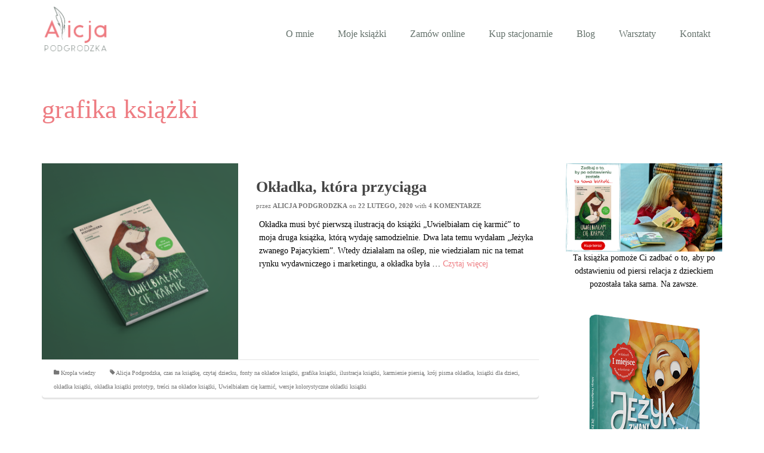

--- FILE ---
content_type: text/html; charset=UTF-8
request_url: https://alicjapodgrodzka.com/tag/grafika-ksiazki/
body_size: 20874
content:
<!DOCTYPE html>
<!--[if lt IE 7]><html class="no-js lt-ie9 lt-ie8 lt-ie7" lang="pl-PL" xmlns:fb="https://www.facebook.com/2008/fbml" xmlns:addthis="https://www.addthis.com/help/api-spec"  itemscope="itemscope" itemtype="http://schema.org/WebPage"> <![endif]-->
<!--[if IE 7]><html class="no-js lt-ie9 lt-ie8" lang="pl-PL" xmlns:fb="https://www.facebook.com/2008/fbml" xmlns:addthis="https://www.addthis.com/help/api-spec"  itemscope="itemscope" itemtype="http://schema.org/WebPage"> <![endif]-->
<!--[if IE 8]><html class="no-js lt-ie9" lang="pl-PL" xmlns:fb="https://www.facebook.com/2008/fbml" xmlns:addthis="https://www.addthis.com/help/api-spec"  itemscope="itemscope" itemtype="http://schema.org/WebPage"> <![endif]-->
<!--[if gt IE 8]><!--><html class="no-js" lang="pl-PL" xmlns:fb="https://www.facebook.com/2008/fbml" xmlns:addthis="https://www.addthis.com/help/api-spec"  itemscope="itemscope" itemtype="http://schema.org/WebPage"> <!--<![endif]--><head><script data-no-optimize="1">var litespeed_docref=sessionStorage.getItem("litespeed_docref");litespeed_docref&&(Object.defineProperty(document,"referrer",{get:function(){return litespeed_docref}}),sessionStorage.removeItem("litespeed_docref"));</script> <meta charset="UTF-8"><meta name="viewport" content="width=device-width, initial-scale=1.0"><meta name='robots' content='index, follow, max-image-preview:large, max-snippet:-1, max-video-preview:-1' /><style>img:is([sizes="auto" i], [sizes^="auto," i]) { contain-intrinsic-size: 3000px 1500px }</style> <script id="cookieyes" type="litespeed/javascript" data-src="https://cdn-cookieyes.com/client_data/830216152b29fb5fc5e63655/script.js"></script> <title>grafika książki - Alicja Podgrodzka</title><link rel="canonical" href="https://alicjapodgrodzka.com/tag/grafika-ksiazki/" /><meta property="og:locale" content="pl_PL" /><meta property="og:type" content="article" /><meta property="og:title" content="grafika książki - Alicja Podgrodzka" /><meta property="og:url" content="https://alicjapodgrodzka.com/tag/grafika-ksiazki/" /><meta property="og:site_name" content="Alicja Podgrodzka" /><meta name="twitter:card" content="summary_large_image" /> <script type="application/ld+json" class="yoast-schema-graph">{"@context":"https://schema.org","@graph":[{"@type":"CollectionPage","@id":"https://alicjapodgrodzka.com/tag/grafika-ksiazki/","url":"https://alicjapodgrodzka.com/tag/grafika-ksiazki/","name":"grafika książki - Alicja Podgrodzka","isPartOf":{"@id":"https://alicjapodgrodzka.com/#website"},"primaryImageOfPage":{"@id":"https://alicjapodgrodzka.com/tag/grafika-ksiazki/#primaryimage"},"image":{"@id":"https://alicjapodgrodzka.com/tag/grafika-ksiazki/#primaryimage"},"thumbnailUrl":"https://alicjapodgrodzka.com/wp-content/uploads/2020/02/Book-Mock-up-Free-Scene_zielony.png","breadcrumb":{"@id":"https://alicjapodgrodzka.com/tag/grafika-ksiazki/#breadcrumb"},"inLanguage":"pl-PL"},{"@type":"ImageObject","inLanguage":"pl-PL","@id":"https://alicjapodgrodzka.com/tag/grafika-ksiazki/#primaryimage","url":"https://alicjapodgrodzka.com/wp-content/uploads/2020/02/Book-Mock-up-Free-Scene_zielony.png","contentUrl":"https://alicjapodgrodzka.com/wp-content/uploads/2020/02/Book-Mock-up-Free-Scene_zielony.png","width":4000,"height":2800,"caption":"Book Mock-up Free Scene_zielony"},{"@type":"BreadcrumbList","@id":"https://alicjapodgrodzka.com/tag/grafika-ksiazki/#breadcrumb","itemListElement":[{"@type":"ListItem","position":1,"name":"Strona główna","item":"https://alicjapodgrodzka.com/"},{"@type":"ListItem","position":2,"name":"grafika książki"}]},{"@type":"WebSite","@id":"https://alicjapodgrodzka.com/#website","url":"https://alicjapodgrodzka.com/","name":"Alicja Podgrodzka","description":"Pisarka","publisher":{"@id":"https://alicjapodgrodzka.com/#organization"},"potentialAction":[{"@type":"SearchAction","target":{"@type":"EntryPoint","urlTemplate":"https://alicjapodgrodzka.com/?s={search_term_string}"},"query-input":{"@type":"PropertyValueSpecification","valueRequired":true,"valueName":"search_term_string"}}],"inLanguage":"pl-PL"},{"@type":"Organization","@id":"https://alicjapodgrodzka.com/#organization","name":"Alicja Podgrodzka | Pisarka","url":"https://alicjapodgrodzka.com/","logo":{"@type":"ImageObject","inLanguage":"pl-PL","@id":"https://alicjapodgrodzka.com/#/schema/logo/image/","url":"https://alicjapodgrodzka.com/wp-content/uploads/2018/11/alicja-podgrodzka-logo-e1542035692174.png","contentUrl":"https://alicjapodgrodzka.com/wp-content/uploads/2018/11/alicja-podgrodzka-logo-e1542035692174.png","width":200,"height":153,"caption":"Alicja Podgrodzka | Pisarka"},"image":{"@id":"https://alicjapodgrodzka.com/#/schema/logo/image/"},"sameAs":["https://www.facebook.com/AlicjaPodgrodzkaPisarka/"]}]}</script> <link rel='dns-prefetch' href='//capi-automation.s3.us-east-2.amazonaws.com' /><link rel='dns-prefetch' href='//s7.addthis.com' /><link rel='dns-prefetch' href='//fonts.googleapis.com' /><link rel='dns-prefetch' href='//www.googletagmanager.com' /><link rel="alternate" type="application/rss+xml" title="Alicja Podgrodzka &raquo; Kanał z wpisami" href="https://alicjapodgrodzka.com/feed/" /><link rel="alternate" type="application/rss+xml" title="Alicja Podgrodzka &raquo; Kanał z komentarzami" href="https://alicjapodgrodzka.com/comments/feed/" /><link rel="alternate" type="application/rss+xml" title="Alicja Podgrodzka &raquo; Kanał z wpisami otagowanymi jako grafika książki" href="https://alicjapodgrodzka.com/tag/grafika-ksiazki/feed/" /><style id="litespeed-ccss">:host,:root{--fa-font-brands:normal 400 1em/1 "Font Awesome 6 Brands"}:host,:root{--fa-font-regular:normal 400 1em/1 "Font Awesome 6 Free"}:host,:root{--fa-font-solid:normal 900 1em/1 "Font Awesome 6 Free"}ul{box-sizing:border-box}.entry-content{counter-reset:footnotes}:root{--wp--preset--font-size--normal:16px;--wp--preset--font-size--huge:42px}html :where(img[class*=wp-image-]){height:auto;max-width:100%}:where(figure){margin:0 0 1em}:root{--wp--preset--aspect-ratio--square:1;--wp--preset--aspect-ratio--4-3:4/3;--wp--preset--aspect-ratio--3-4:3/4;--wp--preset--aspect-ratio--3-2:3/2;--wp--preset--aspect-ratio--2-3:2/3;--wp--preset--aspect-ratio--16-9:16/9;--wp--preset--aspect-ratio--9-16:9/16;--wp--preset--color--black:#000;--wp--preset--color--cyan-bluish-gray:#abb8c3;--wp--preset--color--white:#fff;--wp--preset--color--pale-pink:#f78da7;--wp--preset--color--vivid-red:#cf2e2e;--wp--preset--color--luminous-vivid-orange:#ff6900;--wp--preset--color--luminous-vivid-amber:#fcb900;--wp--preset--color--light-green-cyan:#7bdcb5;--wp--preset--color--vivid-green-cyan:#00d084;--wp--preset--color--pale-cyan-blue:#8ed1fc;--wp--preset--color--vivid-cyan-blue:#0693e3;--wp--preset--color--vivid-purple:#9b51e0;--wp--preset--color--pinnacle-primary:#ee7c82;--wp--preset--color--pinnacle-primary-light:#64716b;--wp--preset--color--very-light-gray:#eee;--wp--preset--color--very-dark-gray:#444;--wp--preset--gradient--vivid-cyan-blue-to-vivid-purple:linear-gradient(135deg,rgba(6,147,227,1) 0%,rgb(155,81,224) 100%);--wp--preset--gradient--light-green-cyan-to-vivid-green-cyan:linear-gradient(135deg,rgb(122,220,180) 0%,rgb(0,208,130) 100%);--wp--preset--gradient--luminous-vivid-amber-to-luminous-vivid-orange:linear-gradient(135deg,rgba(252,185,0,1) 0%,rgba(255,105,0,1) 100%);--wp--preset--gradient--luminous-vivid-orange-to-vivid-red:linear-gradient(135deg,rgba(255,105,0,1) 0%,rgb(207,46,46) 100%);--wp--preset--gradient--very-light-gray-to-cyan-bluish-gray:linear-gradient(135deg,rgb(238,238,238) 0%,rgb(169,184,195) 100%);--wp--preset--gradient--cool-to-warm-spectrum:linear-gradient(135deg,rgb(74,234,220) 0%,rgb(151,120,209) 20%,rgb(207,42,186) 40%,rgb(238,44,130) 60%,rgb(251,105,98) 80%,rgb(254,248,76) 100%);--wp--preset--gradient--blush-light-purple:linear-gradient(135deg,rgb(255,206,236) 0%,rgb(152,150,240) 100%);--wp--preset--gradient--blush-bordeaux:linear-gradient(135deg,rgb(254,205,165) 0%,rgb(254,45,45) 50%,rgb(107,0,62) 100%);--wp--preset--gradient--luminous-dusk:linear-gradient(135deg,rgb(255,203,112) 0%,rgb(199,81,192) 50%,rgb(65,88,208) 100%);--wp--preset--gradient--pale-ocean:linear-gradient(135deg,rgb(255,245,203) 0%,rgb(182,227,212) 50%,rgb(51,167,181) 100%);--wp--preset--gradient--electric-grass:linear-gradient(135deg,rgb(202,248,128) 0%,rgb(113,206,126) 100%);--wp--preset--gradient--midnight:linear-gradient(135deg,rgb(2,3,129) 0%,rgb(40,116,252) 100%);--wp--preset--font-size--small:13px;--wp--preset--font-size--medium:20px;--wp--preset--font-size--large:36px;--wp--preset--font-size--x-large:42px;--wp--preset--spacing--20:0.44rem;--wp--preset--spacing--30:0.67rem;--wp--preset--spacing--40:1rem;--wp--preset--spacing--50:1.5rem;--wp--preset--spacing--60:2.25rem;--wp--preset--spacing--70:3.38rem;--wp--preset--spacing--80:5.06rem;--wp--preset--shadow--natural:6px 6px 9px rgba(0, 0, 0, 0.2);--wp--preset--shadow--deep:12px 12px 50px rgba(0, 0, 0, 0.4);--wp--preset--shadow--sharp:6px 6px 0px rgba(0, 0, 0, 0.2);--wp--preset--shadow--outlined:6px 6px 0px -3px rgba(255, 255, 255, 1), 6px 6px rgba(0, 0, 0, 1);--wp--preset--shadow--crisp:6px 6px 0px rgba(0, 0, 0, 1)}html{font-family:sans-serif;-ms-text-size-adjust:100%;-webkit-text-size-adjust:100%}body{margin:0}article,aside,figure,header,nav,section{display:block}a{background:0 0}h1{font-size:2em;margin:.67em 0}img{border:0}figure{margin:1em 40px}input{color:inherit;font:inherit;margin:0}input::-moz-focus-inner{border:0;padding:0}input{line-height:normal}*{-webkit-box-sizing:border-box;-moz-box-sizing:border-box;box-sizing:border-box}:before,:after{-webkit-box-sizing:border-box;-moz-box-sizing:border-box;box-sizing:border-box}html{font-size:62.5%}body{font-family:"Helvetica Neue",Helvetica,Arial,sans-serif;font-size:14px;line-height:1.42857143;color:#333;background-color:#fff}input{font-family:inherit;font-size:inherit;line-height:inherit}a{color:#428bca;text-decoration:none}figure{margin:0}img{max-width:100%;width:auto;height:auto;vertical-align:middle;border:0;-ms-interpolation-mode:bicubic}h1,h5{font-family:inherit;font-weight:500;line-height:1.1;color:inherit}h1{margin-top:10px;margin-bottom:10px}h5{margin-top:10px;margin-bottom:10px}h1{font-size:36px}h5{font-size:14px}p{margin:0 0 10px}ul{margin-top:0;margin-bottom:10px}.container{margin-right:auto;margin-left:auto;padding-left:15px;padding-right:15px}.row{margin-left:-15px;margin-right:-15px}.col-ss-3,.col-ss-9,.col-sm-4,.col-sm-8,.col-md-2,.col-md-4,.col-md-8,.col-md-10,.col-md-12,.col-lg-3,.col-lg-9{position:relative;min-height:1px;padding-left:15px;padding-right:15px}.col-ss-3,.col-ss-9{float:left}.col-ss-3{width:25%}.col-ss-9{width:75%}@media (min-width:768px){.container{width:750px}.col-sm-4,.col-sm-8{float:left}.col-sm-4{width:33.33333333%}.col-sm-8{width:66.66666667%}}@media (min-width:992px){.container{width:970px}.col-md-2,.col-md-4,.col-md-8,.col-md-10{float:left}.col-md-2{width:16.66666667%}.col-md-4{width:33.33333333%}.col-md-8{width:66.66666667%}.col-md-10{width:83.33333333%}.col-md-12{width:100%}}@media (min-width:1200px){.container{width:1170px}.col-lg-3,.col-lg-9{float:left}.col-lg-3{width:25%}.col-lg-9{width:75%}}label{display:inline-block;margin-bottom:5px;font-weight:700}.collapse{display:none}.media-object{display:block}.clearfix:before,.clearfix:after,.container:before,.container:after,.row:before,.row:after{content:" ";display:table}.clearfix:after,.container:after,.row:after{clear:both}.pull-left{float:left}.hide{display:none!important}@-ms-viewport{width:device-width}figure.alignnone{margin-left:0;margin-right:0;clear:both}.wp-caption{text-align:center;padding:15px}.contentclass{background:#f9f9f9}.postclass{background:#fff}.titleclass{background-color:#f9f9f9}.headerclass{background:0 0;border-bottom:1px solid rgb(255 255 255/.5)}.mobileclass{background:#444}.trans-header #kad-banner{position:absolute;width:100%;z-index:1020}#logo{margin-left:5px;padding:10px 0}.kad-lg{background-size:contain!important;background-position:left center!important;background-repeat:no-repeat!important;max-width:100%}#logo a.brand{color:#444;font-size:38px;line-height:normal}.trans-header #kad-banner #logo .kad-standard-logo{opacity:0;display:none}#kad-banner #logo .kad-standard-logo-tranbg{display:none}.trans-header #kad-banner #logo .kad-standard-logo-tranbg{display:block;opacity:1}.kad-header-style-basic #logo #thelogo{position:relative}.kad-header-style-basic #logo,.kad-header-style-basic #nav-main{margin:0;padding:0}.kad-header-style-basic #logo #thelogo{display:table-cell;vertical-align:middle;max-width:100%}.kad-header-style-basic #logo a.brand{display:table!important;table-layout:fixed;max-width:100%;width:100%}.kad-header-style-basic #nav-main ul.sf-menu>li>a{margin:0;padding:0 20px}.page-header{padding-top:35px;padding-bottom:35px;margin:0;text-align:center}.header-color-overlay{position:absolute;width:100%;height:100%;left:0;top:0;opacity:.4;background:0 0}h1,h5{color:#444}a{color:#f3690e}a:visited,a:link{text-decoration:none}ul{padding:0;padding-left:20px}img{max-width:100%;height:auto;vertical-align:middle;border:0;-ms-interpolation-mode:bicubic}body{max-width:100%;overflow-x:hidden}.kad-primary-nav{position:relative;z-index:699}.kad-primary-nav ul.sf-menu{float:right}.sf-menu a{color:#444;text-align:center;display:block;position:relative;text-decoration:none;padding:0 20px}.sf-menu,.sf-menu *{list-style:none}.sf-menu{line-height:1;margin:0;padding:0}.sf-menu li{float:left;position:relative;border-bottom:0;padding:0;line-height:normal}#mobile-nav-trigger{display:none;height:0}.nav-trigger-case .kad-navbtn{display:block;padding:0 10px;float:right;margin-left:0;margin-right:0;font-size:28px}.nav-trigger-case .kad-navbtn i{line-height:inherit}.nav-trigger-case.collapsed .kad-navbtn{background:0 0}.kad-mobile-nav{overflow:visible}.kad-mobile-nav .kad-nav-inner li a{float:none;text-decoration:none;display:block;font-size:16px;opacity:.9;padding:10px 15px;color:#fff;border-bottom:1px solid;border-bottom-color:#eee;border-bottom-color:rgb(255 255 255/.02)}.nav-trigger{position:relative}.kad-mobile-nav{position:relative;z-index:800}.kad-nav-collapse{overflow:hidden;height:0;clear:both}.kad-nav-inner .kad-mnav{position:relative;left:0;display:block;margin:0;padding:20px;list-style:none;float:none;margin:0 0 10px}#kad-mobile-nav{display:none;width:100%;height:0}.kad-mobile-nav .kad-nav-inner li{position:relative}[class^=icon-]{font-family:FontAwesome;speak:none;font-style:normal;font-weight:400;font-variant:normal;text-transform:none;line-height:1;-webkit-font-smoothing:antialiased;-moz-osx-font-smoothing:grayscale}[class^=icon-]:before{text-decoration:inherit;display:inline-block;speak:none}a [class^=icon-]{display:inline}.pull-left{float:left}.icon-reorder:before{content:""}#wrapper.container{max-width:100%!important;padding:0!important}#content .main.col-lg-9.col-md-8{padding-right:30px}.titleclass{position:relative}.subhead,.subhead a{font-size:11px;color:#777}.postauthortop a,.postcommentscount a,.postdate .postday{font-weight:700;text-transform:uppercase}.single-article article{margin-top:0}.single-article aside{margin-top:0}.single-article .entry-title{margin-top:0}.single-article .post header{padding:0 0 10px 0}#content .single-article article{margin-top:20px;margin-bottom:20px;padding:25px;-webkit-border-bottom-left-radius:5px;-moz-border-bottom-left-radius:5px;border-bottom-left-radius:5px;-webkit-border-bottom-right-radius:5px;-moz-border-bottom-right-radius:5px;border-bottom-right-radius:5px;-moz-box-shadow:0-3px rgb(0 0 0/.1) inset;-webkit-box-shadow:0-3px rgb(0 0 0/.1) inset;-o-box-shadow:0-3px rgb(0 0 0/.1) inset;box-shadow:0-3px rgb(0 0 0/.1) inset}.titleclass h1,.trans-header #logo a.brand,.kad-primary-nav ul.sf-menu a,.nav-trigger-case.collapsed .kad-navbtn{color:#fff}.wide #wrapper.container{width:100%!important;padding:0!important}.widget{margin-top:30px}.widget-first{margin-top:20px}.kad_img_upload_widget{text-align:center}.blog_item.grid_item .postcommentscount{display:none}body{overflow-x:hidden}.tab-content>.tab-pane{display:none}.author-latestposts img{padding:5px;margin-right:10px;float:left}.author-latestposts h5 a{color:#555}.author-latestposts h5{margin:0 0 10px 100px}.author-latestposts ul{list-style:none;margin:0;padding:0;margin-left:120px}.author-latestposts ul li .recentpost-date{font-size:10px}[class*=wp-image]{display:block;padding:0;margin:15px;border:0;-webkit-border-radius:0;-moz-border-radius:0;border-radius:0;-webkit-box-sizing:border-box;-moz-box-sizing:border-box;box-sizing:border-box}.thumbnail [class*=wp-image]{display:block;padding:0;margin:auto;line-height:20px;border:0;-webkit-border-radius:0;-moz-border-radius:0;border-radius:0;-webkit-box-shadow:none;-moz-box-shadow:none;box-shadow:none}figure.wp-caption{max-width:100%!important}body{-webkit-animation-duration:.1s;-webkit-animation-name:fontfix;-webkit-animation-iteration-count:1;-webkit-animation-timing-function:linear;-webkit-animation-delay:.1s}@-webkit-keyframes fontfix{0%{opacity:1}to{opacity:1}}@media (max-width:1200px){.kad-header-style-basic #nav-main ul.sf-menu>li>a{padding:0 10px}}@media only screen and (device-width:768px){.kad-primary-nav ul.sf-menu{display:none}#kad-mobile-nav{display:block;height:auto}#mobile-nav-trigger{display:block;height:auto}}@media (max-width:992px){body:after{content:"tablet";display:none}.titleclass{background-attachment:scroll!important}#nav-main ul.sf-menu{display:none}#kad-mobile-nav{display:block;height:auto}#mobile-nav-trigger{display:block;height:auto}#content .main.col-lg-9.col-md-8{padding-right:15px;padding-left:15px}header #nav-main{margin:0}}@media (max-width:767px){body:after{content:"phone";display:none}body{padding:0}.container{width:auto;padding:0 20px}.nav-trigger-case .kad-navbtn{font-size:24px}}@media (max-width:479px){body:after{content:"small-phone";display:none}.kad-nav-inner .kad-mnav{padding:10px}}#content .single-article article{-moz-box-shadow:none;-webkit-box-shadow:none;-o-box-shadow:none;box-shadow:none}.titleclass{background-repeat:no-repeat;background-position:left top;background-size:cover;background-image:url(/wp-content/themes/pinnacle/assets/img/demo_header_01.jpg)}.trans-header #pageheader{padding-top:114px}.titleclass{background:#fff}.single-post .single-article header h1.entry-title{display:none}a{color:#ee7c82}.page-header{text-align:left}.kad-header-style-basic #nav-main ul.sf-menu>li>a,.kad-header-style-basic #kad-shrinkheader #mobile-nav-trigger a{line-height:114px}.kad-primary-nav ul.sf-menu a,.nav-trigger-case.collapsed .kad-navbtn{color:#64716b}.trans-header #logo a.brand{color:#fff}.logofont,header #logo a.brand{font-family:Raleway;font-weight:400;font-style:normal;color:#444;font-size:32px}.titleclass{background-color:#fff}.titleclass h1{color:#ee7c82}.contentclass{background-color:#fff}h1{font-family:Montserrat;line-height:50px;font-weight:400;font-style:normal;font-size:44px}h5{font-family:Montserrat;line-height:26px;font-weight:400;font-style:normal;font-size:18px}body{font-family:Montserrat;line-height:22px;font-weight:400;font-style:normal;color:#000;font-size:14px}ul.sf-menu a{font-family:Montserrat;font-weight:400;font-style:normal;color:#444;font-size:16px}.kad-nav-inner .kad-mnav,.kad-mobile-nav .kad-nav-inner li a{font-family:Raleway;line-height:20px;font-weight:400;font-style:normal;font-size:16px}</style><link rel="preload" data-asynced="1" data-optimized="2" as="style" onload="this.onload=null;this.rel='stylesheet'" href="https://alicjapodgrodzka.com/wp-content/litespeed/css/7f5a43fc6a2aee5e910cd2dc26fc22a7.css?ver=d97d1" /><script data-optimized="1" type="litespeed/javascript" data-src="https://alicjapodgrodzka.com/wp-content/plugins/litespeed-cache/assets/js/css_async.min.js"></script> <style id='classic-theme-styles-inline-css' type='text/css'>/*! This file is auto-generated */
.wp-block-button__link{color:#fff;background-color:#32373c;border-radius:9999px;box-shadow:none;text-decoration:none;padding:calc(.667em + 2px) calc(1.333em + 2px);font-size:1.125em}.wp-block-file__button{background:#32373c;color:#fff;text-decoration:none}</style><style id='global-styles-inline-css' type='text/css'>:root{--wp--preset--aspect-ratio--square: 1;--wp--preset--aspect-ratio--4-3: 4/3;--wp--preset--aspect-ratio--3-4: 3/4;--wp--preset--aspect-ratio--3-2: 3/2;--wp--preset--aspect-ratio--2-3: 2/3;--wp--preset--aspect-ratio--16-9: 16/9;--wp--preset--aspect-ratio--9-16: 9/16;--wp--preset--color--black: #000;--wp--preset--color--cyan-bluish-gray: #abb8c3;--wp--preset--color--white: #fff;--wp--preset--color--pale-pink: #f78da7;--wp--preset--color--vivid-red: #cf2e2e;--wp--preset--color--luminous-vivid-orange: #ff6900;--wp--preset--color--luminous-vivid-amber: #fcb900;--wp--preset--color--light-green-cyan: #7bdcb5;--wp--preset--color--vivid-green-cyan: #00d084;--wp--preset--color--pale-cyan-blue: #8ed1fc;--wp--preset--color--vivid-cyan-blue: #0693e3;--wp--preset--color--vivid-purple: #9b51e0;--wp--preset--color--pinnacle-primary: #ee7c82;--wp--preset--color--pinnacle-primary-light: #64716b;--wp--preset--color--very-light-gray: #eee;--wp--preset--color--very-dark-gray: #444;--wp--preset--gradient--vivid-cyan-blue-to-vivid-purple: linear-gradient(135deg,rgba(6,147,227,1) 0%,rgb(155,81,224) 100%);--wp--preset--gradient--light-green-cyan-to-vivid-green-cyan: linear-gradient(135deg,rgb(122,220,180) 0%,rgb(0,208,130) 100%);--wp--preset--gradient--luminous-vivid-amber-to-luminous-vivid-orange: linear-gradient(135deg,rgba(252,185,0,1) 0%,rgba(255,105,0,1) 100%);--wp--preset--gradient--luminous-vivid-orange-to-vivid-red: linear-gradient(135deg,rgba(255,105,0,1) 0%,rgb(207,46,46) 100%);--wp--preset--gradient--very-light-gray-to-cyan-bluish-gray: linear-gradient(135deg,rgb(238,238,238) 0%,rgb(169,184,195) 100%);--wp--preset--gradient--cool-to-warm-spectrum: linear-gradient(135deg,rgb(74,234,220) 0%,rgb(151,120,209) 20%,rgb(207,42,186) 40%,rgb(238,44,130) 60%,rgb(251,105,98) 80%,rgb(254,248,76) 100%);--wp--preset--gradient--blush-light-purple: linear-gradient(135deg,rgb(255,206,236) 0%,rgb(152,150,240) 100%);--wp--preset--gradient--blush-bordeaux: linear-gradient(135deg,rgb(254,205,165) 0%,rgb(254,45,45) 50%,rgb(107,0,62) 100%);--wp--preset--gradient--luminous-dusk: linear-gradient(135deg,rgb(255,203,112) 0%,rgb(199,81,192) 50%,rgb(65,88,208) 100%);--wp--preset--gradient--pale-ocean: linear-gradient(135deg,rgb(255,245,203) 0%,rgb(182,227,212) 50%,rgb(51,167,181) 100%);--wp--preset--gradient--electric-grass: linear-gradient(135deg,rgb(202,248,128) 0%,rgb(113,206,126) 100%);--wp--preset--gradient--midnight: linear-gradient(135deg,rgb(2,3,129) 0%,rgb(40,116,252) 100%);--wp--preset--font-size--small: 13px;--wp--preset--font-size--medium: 20px;--wp--preset--font-size--large: 36px;--wp--preset--font-size--x-large: 42px;--wp--preset--spacing--20: 0.44rem;--wp--preset--spacing--30: 0.67rem;--wp--preset--spacing--40: 1rem;--wp--preset--spacing--50: 1.5rem;--wp--preset--spacing--60: 2.25rem;--wp--preset--spacing--70: 3.38rem;--wp--preset--spacing--80: 5.06rem;--wp--preset--shadow--natural: 6px 6px 9px rgba(0, 0, 0, 0.2);--wp--preset--shadow--deep: 12px 12px 50px rgba(0, 0, 0, 0.4);--wp--preset--shadow--sharp: 6px 6px 0px rgba(0, 0, 0, 0.2);--wp--preset--shadow--outlined: 6px 6px 0px -3px rgba(255, 255, 255, 1), 6px 6px rgba(0, 0, 0, 1);--wp--preset--shadow--crisp: 6px 6px 0px rgba(0, 0, 0, 1);}:where(.is-layout-flex){gap: 0.5em;}:where(.is-layout-grid){gap: 0.5em;}body .is-layout-flex{display: flex;}.is-layout-flex{flex-wrap: wrap;align-items: center;}.is-layout-flex > :is(*, div){margin: 0;}body .is-layout-grid{display: grid;}.is-layout-grid > :is(*, div){margin: 0;}:where(.wp-block-columns.is-layout-flex){gap: 2em;}:where(.wp-block-columns.is-layout-grid){gap: 2em;}:where(.wp-block-post-template.is-layout-flex){gap: 1.25em;}:where(.wp-block-post-template.is-layout-grid){gap: 1.25em;}.has-black-color{color: var(--wp--preset--color--black) !important;}.has-cyan-bluish-gray-color{color: var(--wp--preset--color--cyan-bluish-gray) !important;}.has-white-color{color: var(--wp--preset--color--white) !important;}.has-pale-pink-color{color: var(--wp--preset--color--pale-pink) !important;}.has-vivid-red-color{color: var(--wp--preset--color--vivid-red) !important;}.has-luminous-vivid-orange-color{color: var(--wp--preset--color--luminous-vivid-orange) !important;}.has-luminous-vivid-amber-color{color: var(--wp--preset--color--luminous-vivid-amber) !important;}.has-light-green-cyan-color{color: var(--wp--preset--color--light-green-cyan) !important;}.has-vivid-green-cyan-color{color: var(--wp--preset--color--vivid-green-cyan) !important;}.has-pale-cyan-blue-color{color: var(--wp--preset--color--pale-cyan-blue) !important;}.has-vivid-cyan-blue-color{color: var(--wp--preset--color--vivid-cyan-blue) !important;}.has-vivid-purple-color{color: var(--wp--preset--color--vivid-purple) !important;}.has-black-background-color{background-color: var(--wp--preset--color--black) !important;}.has-cyan-bluish-gray-background-color{background-color: var(--wp--preset--color--cyan-bluish-gray) !important;}.has-white-background-color{background-color: var(--wp--preset--color--white) !important;}.has-pale-pink-background-color{background-color: var(--wp--preset--color--pale-pink) !important;}.has-vivid-red-background-color{background-color: var(--wp--preset--color--vivid-red) !important;}.has-luminous-vivid-orange-background-color{background-color: var(--wp--preset--color--luminous-vivid-orange) !important;}.has-luminous-vivid-amber-background-color{background-color: var(--wp--preset--color--luminous-vivid-amber) !important;}.has-light-green-cyan-background-color{background-color: var(--wp--preset--color--light-green-cyan) !important;}.has-vivid-green-cyan-background-color{background-color: var(--wp--preset--color--vivid-green-cyan) !important;}.has-pale-cyan-blue-background-color{background-color: var(--wp--preset--color--pale-cyan-blue) !important;}.has-vivid-cyan-blue-background-color{background-color: var(--wp--preset--color--vivid-cyan-blue) !important;}.has-vivid-purple-background-color{background-color: var(--wp--preset--color--vivid-purple) !important;}.has-black-border-color{border-color: var(--wp--preset--color--black) !important;}.has-cyan-bluish-gray-border-color{border-color: var(--wp--preset--color--cyan-bluish-gray) !important;}.has-white-border-color{border-color: var(--wp--preset--color--white) !important;}.has-pale-pink-border-color{border-color: var(--wp--preset--color--pale-pink) !important;}.has-vivid-red-border-color{border-color: var(--wp--preset--color--vivid-red) !important;}.has-luminous-vivid-orange-border-color{border-color: var(--wp--preset--color--luminous-vivid-orange) !important;}.has-luminous-vivid-amber-border-color{border-color: var(--wp--preset--color--luminous-vivid-amber) !important;}.has-light-green-cyan-border-color{border-color: var(--wp--preset--color--light-green-cyan) !important;}.has-vivid-green-cyan-border-color{border-color: var(--wp--preset--color--vivid-green-cyan) !important;}.has-pale-cyan-blue-border-color{border-color: var(--wp--preset--color--pale-cyan-blue) !important;}.has-vivid-cyan-blue-border-color{border-color: var(--wp--preset--color--vivid-cyan-blue) !important;}.has-vivid-purple-border-color{border-color: var(--wp--preset--color--vivid-purple) !important;}.has-vivid-cyan-blue-to-vivid-purple-gradient-background{background: var(--wp--preset--gradient--vivid-cyan-blue-to-vivid-purple) !important;}.has-light-green-cyan-to-vivid-green-cyan-gradient-background{background: var(--wp--preset--gradient--light-green-cyan-to-vivid-green-cyan) !important;}.has-luminous-vivid-amber-to-luminous-vivid-orange-gradient-background{background: var(--wp--preset--gradient--luminous-vivid-amber-to-luminous-vivid-orange) !important;}.has-luminous-vivid-orange-to-vivid-red-gradient-background{background: var(--wp--preset--gradient--luminous-vivid-orange-to-vivid-red) !important;}.has-very-light-gray-to-cyan-bluish-gray-gradient-background{background: var(--wp--preset--gradient--very-light-gray-to-cyan-bluish-gray) !important;}.has-cool-to-warm-spectrum-gradient-background{background: var(--wp--preset--gradient--cool-to-warm-spectrum) !important;}.has-blush-light-purple-gradient-background{background: var(--wp--preset--gradient--blush-light-purple) !important;}.has-blush-bordeaux-gradient-background{background: var(--wp--preset--gradient--blush-bordeaux) !important;}.has-luminous-dusk-gradient-background{background: var(--wp--preset--gradient--luminous-dusk) !important;}.has-pale-ocean-gradient-background{background: var(--wp--preset--gradient--pale-ocean) !important;}.has-electric-grass-gradient-background{background: var(--wp--preset--gradient--electric-grass) !important;}.has-midnight-gradient-background{background: var(--wp--preset--gradient--midnight) !important;}.has-small-font-size{font-size: var(--wp--preset--font-size--small) !important;}.has-medium-font-size{font-size: var(--wp--preset--font-size--medium) !important;}.has-large-font-size{font-size: var(--wp--preset--font-size--large) !important;}.has-x-large-font-size{font-size: var(--wp--preset--font-size--x-large) !important;}
:where(.wp-block-post-template.is-layout-flex){gap: 1.25em;}:where(.wp-block-post-template.is-layout-grid){gap: 1.25em;}
:where(.wp-block-columns.is-layout-flex){gap: 2em;}:where(.wp-block-columns.is-layout-grid){gap: 2em;}
:root :where(.wp-block-pullquote){font-size: 1.5em;line-height: 1.6;}</style><style id='contact-form-7-inline-css' type='text/css'>.wpcf7 .wpcf7-recaptcha iframe {margin-bottom: 0;}.wpcf7 .wpcf7-recaptcha[data-align="center"] > div {margin: 0 auto;}.wpcf7 .wpcf7-recaptcha[data-align="right"] > div {margin: 0 0 0 auto;}</style><style id='woocommerce-inline-inline-css' type='text/css'>.woocommerce form .form-row .required { visibility: visible; }</style> <script type="text/javascript" defer='defer' src="https://alicjapodgrodzka.com/wp-includes/js/jquery/jquery.min.js" id="jquery-core-js"></script> <script id="wc-add-to-cart-js-extra" type="litespeed/javascript">var wc_add_to_cart_params={"ajax_url":"\/wp-admin\/admin-ajax.php","wc_ajax_url":"\/?wc-ajax=%%endpoint%%","i18n_view_cart":"Zobacz koszyk","cart_url":"https:\/\/alicjapodgrodzka.com\/koszyk\/","is_cart":"","cart_redirect_after_add":"yes"}</script> <script id="woocommerce-js-extra" type="litespeed/javascript">var woocommerce_params={"ajax_url":"\/wp-admin\/admin-ajax.php","wc_ajax_url":"\/?wc-ajax=%%endpoint%%","i18n_password_show":"Poka\u017c has\u0142o","i18n_password_hide":"Ukryj has\u0142o"}</script> <script type="text/javascript" defer='defer' src="https://s7.addthis.com/js/300/addthis_widget.js?ver=6.8.3#pubid=wp-8037f60ee8694ad7915a0e4556396778" id="addthis_widget-js"></script> <!--[if lt IE 9]> <script type="text/javascript" defer='defer' src="https://alicjapodgrodzka.com/wp-content/themes/pinnacle/assets/js/vendor/respond.min.js" id="pinnacle-respond-js"></script> <![endif]--><link rel="https://api.w.org/" href="https://alicjapodgrodzka.com/wp-json/" /><link rel="alternate" title="JSON" type="application/json" href="https://alicjapodgrodzka.com/wp-json/wp/v2/tags/146" /><link rel="EditURI" type="application/rsd+xml" title="RSD" href="https://alicjapodgrodzka.com/xmlrpc.php?rsd" /><meta name="generator" content="WordPress 6.8.3" /><meta name="generator" content="WooCommerce 10.4.3" /><meta name="generator" content="Site Kit by Google 1.170.0" /> <script type="litespeed/javascript" data-src="https://www.googletagmanager.com/gtag/js?id=UA-128675300-1"></script> <script type="litespeed/javascript">window.dataLayer=window.dataLayer||[];function gtag(){dataLayer.push(arguments)}
gtag('js',new Date());gtag('config','UA-128675300-1')</script>  <script type="litespeed/javascript">!function(f,b,e,v,n,t,s){if(f.fbq)return;n=f.fbq=function(){n.callMethod?n.callMethod.apply(n,arguments):n.queue.push(arguments)};if(!f._fbq)f._fbq=n;n.push=n;n.loaded=!0;n.version='2.0';n.queue=[];t=b.createElement(e);t.async=!0;t.src=v;s=b.getElementsByTagName(e)[0];s.parentNode.insertBefore(t,s)}(window,document,'script','https://connect.facebook.net/en_US/fbevents.js');fbq('init','1117465395079970');fbq('track','PageView')</script> <noscript>
<img height="1" width="1"
src="https://www.facebook.com/tr?id=1117465395079970&ev=PageView
&noscript=1"/>
</noscript>
 <script type="litespeed/javascript">(function(m,a,i,l,e,r){m.MailerLiteObject=e;function f(){var c={a:arguments,q:[]};var r=this.push(c);return"number"!=typeof r?r:f.bind(c.q)}
f.q=f.q||[];m[e]=m[e]||f.bind(f.q);m[e].q=m[e].q||f.q;r=a.createElement(i);var _=a.getElementsByTagName(i)[0];r.async=1;r.src=l+'?'+(~~(new Date().getTime()/10000000));_.parentNode.insertBefore(r,_)})(window,document,'script','https://static.mailerlite.com/js/universal.js','ml');var ml_account=ml('accounts','1288212','i9s8d4j0j5','load')</script>  <script type="litespeed/javascript">var light_error="The Image could not be loaded.",light_of="%curr% of %total%",light_load="Loading..."</script><style type="text/css">#kad-banner #topbar .topbarsociallinks li a {font-size:14px;}.trans-header #pageheader {padding-top:114px;}.titleclass {background:#ffffff;}.headerfont, .tp-caption, .yith-wcan-list li, .yith-wcan .yith-wcan-reset-navigation, ul.yith-wcan-label li a, .product_item .price {font-family:Montserrat;} 
  .topbarmenu ul li {font-family:Montserrat;}
  #kadbreadcrumbs {font-family:Montserrat;}a:hover, .has-pinnacle-primary-light-color {color: #64716b;} 
.kad-btn-primary:hover, .login .form-row .button:hover, #payment #place_order:hover, .yith-wcan .yith-wcan-reset-navigation:hover, .widget_shopping_cart_content .checkout:hover, .woocommerce-message .button:hover, #commentform .form-submit #submit:hover, .wpcf7 input.wpcf7-submit:hover, .widget_layered_nav_filters ul li a:hover, table.shop_table td.actions .checkout-button.button:hover, .product_item.hidetheaction:hover .add_to_cart_button, .kad-btn-primary:hover, input[type="submit"].button:hover, .single_add_to_cart_button:hover, .order-actions .button:hover, .woocommerce-message .button:hover,  #kad-top-cart-popup .buttons .button.checkout:hover, #kad-head-cart-popup .buttons .button.checkout:hover, #commentform .form-submit #submit:hover, .checkout-button:hover, #payment #place_order:hover, .widget_shopping_cart_content .checkout:hover, .cart-collaterals .shipping_calculator .button:hover, .yith-wcan .yith-wcan-reset-navigation:hover, .login .form-row .button:hover, .post-password-form input[type="submit"]:hover, table.shop_table td.actions .checkout-button.button:hover .widget_layered_nav ul li.chosen a:hover, .checkout-button:hover, .order-actions .button:hover, input[type="submit"].button:hover, .product_item.hidetheaction:hover .kad_add_to_cart, .product_item.hidetheaction:hover a.button, .post-password-form input[type="submit"]:hover, .return-to-shop a.wc-backward:hover, .has-pinnacle-primary-light-background-color {background: #64716b;}.single-post .single-article header h1.entry-title {display:none;}.kt-home-call-to-action {padding:20px 0;}.home-message:hover {background-color:#ee7c82; background-color: rgba(238, 124, 130, 0.6);}
nav.woocommerce-pagination ul li a:hover, .wp-pagenavi a:hover, .woocommerce-info, .panel-heading .accordion-toggle, .variations .kad_radio_variations label:hover, .variations .kad_radio_variations label.selectedValue,.variations .kad_radio_variations label:hover {border-color: #ee7c82;}
a, .product_price ins .amount, .price ins .amount, .price ins, .color_primary, .postedinbottom a:hover, .footerclass a:hover, .posttags a:hover, .subhead a:hover, .nav-trigger-case:hover .kad-menu-name, .star-rating, .kad-btn-border-white:hover, .tp-caption .kad-btn-border-white:hover, .woocommerce-info:before, .nav-trigger-case:hover .kad-navbtn, #wp-calendar a, .widget_categories .widget-inner .cat-item a:hover, .widget_archive li a:hover, .widget_nav_menu li a:hover,.widget_recent_entries li a:hover, .widget_pages li a:hover, .product-categories li a:hover, .product-categories li a:hover, .has-pinnacle-primary-color {color: #ee7c82;}
.widget_price_filter .ui-slider .ui-slider-handle, .product_item .kad_add_to_cart:hover, .product_item a.button:hover, .product_item.hidetheaction:hover .kad_add_to_cart:hover, .kad-btn-primary, html .woocommerce-page .widget_layered_nav ul.yith-wcan-label li a:hover, html .woocommerce-page .widget_layered_nav ul.yith-wcan-label li.chosen a, nav.woocommerce-pagination ul li span.current, nav.woocommerce-pagination ul li a:hover, .product-category.grid_item a:hover h5, .woocommerce-message .button, .widget_layered_nav_filters ul li a, .widget_layered_nav ul li.chosen a, .wpcf7 input.wpcf7-submit, .yith-wcan .yith-wcan-reset-navigation, .panel-heading .accordion-toggle, .nav-tabs li.active, .menu-cart-btn .kt-cart-total, .form-search .search-icon, .product_item .add_to_cart_button:hover, div.product .woocommerce-tabs ul.tabs li.active, #containerfooter .menu li a:hover, .bg_primary, .home-iconmenu .home-icon-item:hover i, .home-iconmenu .home-icon-item:hover h4:after, .home-iconmenu .home-icon-item:hover .kad-btn-primary, p.demo_store, #commentform .form-submit #submit, .kad-hover-bg-primary:hover, .widget_shopping_cart_content .checkout, .product_item.hidetheaction:hover .add_to_cart_button:hover, .product_item.hidetheaction:hover a.button:hover, .productnav a:hover, .kad-btn-primary, .single_add_to_cart_button, #commentform .form-submit #submit, #payment #place_order, .yith-wcan .yith-wcan-reset-navigation, .checkout-button, .widget_shopping_cart_content .checkout, .cart-collaterals .shipping_calculator .button, .login .form-row .button, .order-actions .button, input[type="submit"].button, .post-password-form input[type="submit"], #kad-top-cart-popup .button.checkout, #kad-head-cart-popup .button.checkout, table.shop_table td.actions .checkout-button.button, .select2-container .select2-choice .select2-arrow, .woocommerce span.onsale, span.onsale, .woocommerce #carouselcontainer span.onsale, #filters li a.selected, #filters li a:hover, .p_primarystyle .portfolio-hoverover, .woocommerce-message, .woocommerce-error, a.added_to_cart:hover, .cart-collaterals .cart_totals tr.order-total, .cart-collaterals .shipping_calculator h2 a:hover, .top-menu-cart-btn .kt-cart-total, #topbar ul.sf-menu li a:hover, .topbarmenu ul.sf-menu li.sf-dropdown:hover, .topbarsociallinks li a:hover, #topbar .nav-trigger-case .kad-navbtn:hover, .top-menu-search-btn:hover, .top-search-btn.collapsed:hover, .top-menu-cart-btn:hover, .top-cart-btn.collapsed:hover, .wp-pagenavi .current, .wp-pagenavi a:hover, .login .form-row .button, .post-password-form input[type="submit"], .kad-post-navigation .kad-previous-link a:hover, .kad-post-navigation .kad-next-link a:hover, .select2-results .select2-highlighted, .variations .kad_radio_variations label.selectedValue, #payment #place_order, .checkout-button, input[type="submit"].button, .order-actions .button, .productnav a:hover, #nav-main ul.sf-menu ul li a:hover, #nav-main ul.sf-menu ul li.current-menu-item a, .woocommerce-checkout .chosen-container .chosen-results li.highlighted, .return-to-shop a.wc-backward, .has-pinnacle-primary-background-color {background: #ee7c82;}.page-header {text-align: left;}@media (max-width: 992px){#kadbreadcrumbs {text-align: left;}}.product_item .product_details h5 {min-height:50px;}@media (max-width: 767px) {#topbar{display:none;}}.kad-header-style-basic #nav-main ul.sf-menu > li > a, .kad-header-style-basic #kad-shrinkheader #mobile-nav-trigger a {line-height:114px;}.none-trans-header .nav-trigger-case.collapsed .kad-navbtn, .is-sticky .nav-trigger-case.collapsed .kad-navbtn {color:#444444;}.woocommerce-message  {
    border: solid 2px #ee7c82 !important;
    background: #ffff !important;
    color: #ee7c82 !important;
}

.woocommerce-error:before, .woocommerce-info:before, .woocommerce-message:before {
color: #ee7c82 !important;
}


.woocommerce form .form-row label, .woocommerce-page form .form-row label {
    display: inline;
}

input[type=checkbox], input[type=radio] {
    margin: 4px 20px 0 0;
    margin-top: 1px9;
    line-height: normal;
}

.cart_totals .woocommerce-shipping-totals {
display: none !important;
}

.woocommerce form .form-row .input-checkbox, .woocommerce-page form .form-row .input-checkbox {
    display: inline;
    margin: -2px 4px 0 0;
    text-align: center;
    vertical-align: middle;
}

h2 {
    font-family: Montserrat;
    line-height: 40px;
    font-weight: 400;
    font-style: normal;
    font-size: 30px !important;
}

.page-template-template-feature #nav-main {
display: none !important;
}


.przycisk .ow-button :hover {
background-color: #ffff;
}

body.page #content .main .pageclass {
    padding: 0px 15px 20px;
}</style><noscript><style>.woocommerce-product-gallery{ opacity: 1 !important; }</style></noscript><style type="text/css">.recentcomments a{display:inline !important;padding:0 !important;margin:0 !important;}</style> <script  type="litespeed/javascript">!function(f,b,e,v,n,t,s){if(f.fbq)return;n=f.fbq=function(){n.callMethod?n.callMethod.apply(n,arguments):n.queue.push(arguments)};if(!f._fbq)f._fbq=n;n.push=n;n.loaded=!0;n.version='2.0';n.queue=[];t=b.createElement(e);t.async=!0;t.src=v;s=b.getElementsByTagName(e)[0];s.parentNode.insertBefore(t,s)}(window,document,'script','https://connect.facebook.net/en_US/fbevents.js')</script>  <script  type="litespeed/javascript">fbq('init','2592130594413252',{},{"agent":"woocommerce_0-10.4.3-3.5.15"});document.addEventListener('DOMContentLiteSpeedLoaded',function(){document.body.insertAdjacentHTML('beforeend','<div class=\"wc-facebook-pixel-event-placeholder\"></div>')},!1)</script>  <script data-cfasync="false" type="text/javascript">if (window.addthis_product === undefined) { window.addthis_product = "wpp"; } if (window.wp_product_version === undefined) { window.wp_product_version = "wpp-6.2.7"; } if (window.addthis_share === undefined) { window.addthis_share = {}; } if (window.addthis_config === undefined) { window.addthis_config = {"data_track_clickback":true,"ignore_server_config":true,"ui_atversion":300}; } if (window.addthis_layers === undefined) { window.addthis_layers = {}; } if (window.addthis_layers_tools === undefined) { window.addthis_layers_tools = [{"responsiveshare":{"numPreferredServices":2,"counts":"one","size":"20px","style":"responsive","shareCountThreshold":0,"services":"facebook,google_plusone_share,email,messenger,print","elements":".addthis_inline_share_toolbox_0rg4,.at-below-post,.at-below-post-page,.at-above-post","id":"responsiveshare"}}]; } else { window.addthis_layers_tools.push({"responsiveshare":{"numPreferredServices":2,"counts":"one","size":"20px","style":"responsive","shareCountThreshold":0,"services":"facebook,google_plusone_share,email,messenger,print","elements":".addthis_inline_share_toolbox_0rg4,.at-below-post,.at-below-post-page,.at-above-post","id":"responsiveshare"}});  } if (window.addthis_plugin_info === undefined) { window.addthis_plugin_info = {"info_status":"enabled","cms_name":"WordPress","plugin_name":"Share Buttons by AddThis","plugin_version":"6.2.7","plugin_mode":"WordPress","anonymous_profile_id":"wp-8037f60ee8694ad7915a0e4556396778","page_info":{"template":"archives","post_type":""},"sharing_enabled_on_post_via_metabox":false}; } 
                    (function() {
                      var first_load_interval_id = setInterval(function () {
                        if (typeof window.addthis !== 'undefined') {
                          window.clearInterval(first_load_interval_id);
                          if (typeof window.addthis_layers !== 'undefined' && Object.getOwnPropertyNames(window.addthis_layers).length > 0) {
                            window.addthis.layers(window.addthis_layers);
                          }
                          if (Array.isArray(window.addthis_layers_tools)) {
                            for (i = 0; i < window.addthis_layers_tools.length; i++) {
                              window.addthis.layers(window.addthis_layers_tools[i]);
                            }
                          }
                        }
                     },1000)
                    }());</script><link rel="icon" href="https://alicjapodgrodzka.com/wp-content/uploads/2018/08/logo-60x60.jpg" sizes="32x32" /><link rel="icon" href="https://alicjapodgrodzka.com/wp-content/uploads/2018/08/logo-300x300.jpg" sizes="192x192" /><link rel="apple-touch-icon" href="https://alicjapodgrodzka.com/wp-content/uploads/2018/08/logo-300x300.jpg" /><meta name="msapplication-TileImage" content="https://alicjapodgrodzka.com/wp-content/uploads/2018/08/logo-300x300.jpg" /><style type="text/css" title="dynamic-css" class="options-output">.kad-primary-nav ul.sf-menu a,.nav-trigger-case.collapsed .kad-navbtn{color:#64716b;}.sticky-wrapper #logo a.brand, .trans-header #logo a.brand{color:#ffffff;}.is-sticky header #logo a.brand,.logofont,.none-trans-header header #logo a.brand,header #logo a.brand{font-family:Raleway;font-weight:400;font-style:normal;color:#444444;font-size:32px;}.titleclass{background-color:#ffffff;}.titleclass h1{color:#ee7c82;}.titleclass .subtitle{color:#64716b;}.kad-call-button-case a.kad-btn-primary{color:#ffffff;}.kad-call-button-case a.kad-btn-primary{background-color:#ee7c82;}.kad-call-button-case a.kad-btn-primary:hover{color:#64716b;}.kad-call-button-case a.kad-btn-primary:hover{background-color:#ffffff;}.kt-home-call-to-action{background-color:#ffffff;}.product_item .product_details h5, .product-category.grid_item a h5{font-family:Raleway;line-height:20px;font-weight:700;font-style:normal;color:#ee7c82;font-size:15px;}.contentclass{background-color:#ffffff;}h1{font-family:Montserrat;line-height:50px;font-weight:400;font-style:normal;font-size:44px;}h2{font-family:Montserrat;line-height:40px;font-weight:600;font-style:normal;font-size:36px;}h3{font-family:Montserrat;line-height:40px;font-weight:600;font-style:normal;font-size:26px;}h4{font-family:Montserrat;line-height:34px;font-weight:700;font-style:normal;font-size:21px;}h5{font-family:Montserrat;line-height:26px;font-weight:400;font-style:normal;font-size:18px;}.subtitle{font-family:Parisienne;line-height:48px;font-weight:400;font-style:normal;color:#000000;font-size:42px;}body{font-family:Montserrat;line-height:22px;font-weight:400;font-style:normal;color:#000000;font-size:14px;}.is-sticky .kad-primary-nav ul.sf-menu a, ul.sf-menu a, .none-trans-header .kad-primary-nav ul.sf-menu a{font-family:Montserrat;font-weight:400;font-style:normal;color:#444444;font-size:16px;}.kad-nav-inner .kad-mnav, .kad-mobile-nav .kad-nav-inner li a, .kad-mobile-nav .kad-nav-inner li .kad-submenu-accordion{font-family:Raleway;line-height:20px;font-weight:400;font-style:normal;font-size:16px;}#topbar ul.sf-menu > li > a, #topbar .top-menu-cart-btn, #topbar .top-menu-search-btn, #topbar .nav-trigger-case .kad-navbtn, #topbar .topbarsociallinks li a{font-family:Raleway;font-weight:400;font-style:normal;font-size:11px;}</style></head><body class="archive tag tag-grafika-ksiazki tag-146 wp-embed-responsive wp-theme-pinnacle wp-child-theme-child-theme theme-pinnacle woocommerce-no-js wide trans-header not_ie" ><div id="wrapper" class="container"><header id="kad-banner" class="banner headerclass kad-header-style-basic" data-pageheaderbg="1" data-header-base-height="114"><div id="kad-shrinkheader" class="container" style="height:114px; line-height:114px;"><div class="row"><div class="col-md-2 col-sm-8 col-ss-9 clearfix kad-header-left"><div id="logo" class="logocase">
<a class="brand logofont" style="height:114px; line-height:114px; display:block;" href="https://alicjapodgrodzka.com"><div id="thelogo" style="height:114px; line-height:114px;"><div style="background-image: url('https://alicjapodgrodzka.com/wp-content/uploads/2018/08/logo-transp.png'); max-height:114px; height:467px; width:467px;" class="kad-standard-logo kad-lg"></div><div style="background-image: url('https://alicjapodgrodzka.com/wp-content/uploads/2018/08/logo-transp.png'); max-height:114px; height:467px; width:467px;" class="kad-lg kad-standard-logo-tranbg"></div></div>
</a></div></div><div class="col-md-10 col-sm-4 col-ss-3 kad-header-right"><nav id="nav-main" class="clearfix kad-primary-nav"><ul id="menu-menu-glowne" class="sf-menu"><li  class="menu-o-mnie"><a href="https://alicjapodgrodzka.com/o-mnie/"><span>O mnie</span></a></li><li  class="menu-moje-ksiazki"><a href="https://alicjapodgrodzka.com/moje-ksiazki/"><span>Moje książki</span></a></li><li  class="menu-zamow-online"><a href="https://alicjapodgrodzka.com/sklep/"><span>Zamów online</span></a></li><li  class="menu-kup-stacjonarnie"><a href="https://alicjapodgrodzka.com/kup-stacjonarnie/"><span>Kup stacjonarnie</span></a></li><li  class="menu-blog"><a href="https://alicjapodgrodzka.com/blog/"><span>Blog</span></a></li><li  class="menu-warsztaty"><a href="https://alicjapodgrodzka.com/warsztaty/"><span>Warsztaty</span></a></li><li  class="menu-kontakt"><a href="https://alicjapodgrodzka.com/kontakt/"><span>Kontakt</span></a></li></ul></nav><div id="mobile-nav-trigger" class="nav-trigger">
<a class="nav-trigger-case collapsed" data-toggle="collapse" rel="nofollow" data-target=".mobile_menu_collapse"><div class="kad-navbtn mobileclass clearfix"><i class="icon-reorder"></i></div>
</a></div></div></div></div><div class="container"><div id="kad-mobile-nav" class="kad-mobile-nav"><div class="kad-nav-inner mobileclass"><div id="mobile_menu_collapse" class="kad-nav-collapse collapse mobile_menu_collapse"><ul id="menu-menu-glowne-1" class="kad-mnav"><li  class="menu-o-mnie"><a href="https://alicjapodgrodzka.com/o-mnie/"><span>O mnie</span></a></li><li  class="menu-moje-ksiazki"><a href="https://alicjapodgrodzka.com/moje-ksiazki/"><span>Moje książki</span></a></li><li  class="menu-zamow-online"><a href="https://alicjapodgrodzka.com/sklep/"><span>Zamów online</span></a></li><li  class="menu-kup-stacjonarnie"><a href="https://alicjapodgrodzka.com/kup-stacjonarnie/"><span>Kup stacjonarnie</span></a></li><li  class="menu-blog"><a href="https://alicjapodgrodzka.com/blog/"><span>Blog</span></a></li><li  class="menu-warsztaty"><a href="https://alicjapodgrodzka.com/warsztaty/"><span>Warsztaty</span></a></li><li  class="menu-kontakt"><a href="https://alicjapodgrodzka.com/kontakt/"><span>Kontakt</span></a></li></ul></div></div></div></div></header><div class="wrap contentclass" role="document"><div id="pageheader" class="titleclass"><div class="header-color-overlay"></div><div class="container"><div class="page-header"><div class="row"><div class="col-md-12"><h1 class="kad-page-title entry-title" itemprop="name headline">grafika książki</h1></div></div></div></div></div><div id="content" class="container"><div class="row"><div class="main col-lg-9 col-md-8 kt-sidebar  postlist " role="main"><article id="post-1883" class="kad_blog_item postclass kad-animation post-1883 post type-post status-publish format-standard has-post-thumbnail hentry category-kropla-wiedzy tag-alicja-podgrodzka tag-czas-na-ksiazke tag-czytaj-dziecku tag-fonty-na-okladce-ksiazki tag-grafika-ksiazki tag-ilustracja-ksiazki tag-karmienie-piersia tag-kroj-pisma-okladka tag-ksiazki-dla-dzieci tag-okladka-ksiazki tag-okladka-ksiazki-prototyp tag-tresci-na-okladce-ksiazki tag-uwielbialam-cie-karmic tag-wersje-kolorystyczne-okladki-ksiazki" data-animation="fade-in" data-delay="0"><div class="row"><div class="col-md-5"><div class="imghoverclass img-margin-center" >
<a href="https://alicjapodgrodzka.com/okladka-ktora-przyciaga/" title="Okładka, która przyciąga">
<img data-lazyloaded="1" src="[data-uri]" data-src="https://alicjapodgrodzka.com/wp-content/uploads/2020/02/Book-Mock-up-Free-Scene_zielony-360x360.png" alt="Okładka, która przyciąga" class="iconhover" width="360" height="360" data-srcset="https://alicjapodgrodzka.com/wp-content/uploads/2020/02/Book-Mock-up-Free-Scene_zielony-360x360.png 360w, https://alicjapodgrodzka.com/wp-content/uploads/2020/02/Book-Mock-up-Free-Scene_zielony-60x60.png 60w, https://alicjapodgrodzka.com/wp-content/uploads/2020/02/Book-Mock-up-Free-Scene_zielony-300x300.png 300w, https://alicjapodgrodzka.com/wp-content/uploads/2020/02/Book-Mock-up-Free-Scene_zielony-100x100.png 100w, https://alicjapodgrodzka.com/wp-content/uploads/2020/02/Book-Mock-up-Free-Scene_zielony-720x720.png 720w" data-sizes="(max-width: 360px) 100vw, 360px">
</a></div></div><div class="col-md-7 postcontent"><header>
<a href="https://alicjapodgrodzka.com/okladka-ktora-przyciaga/"><h3 class="entry-title">Okładka, która przyciąga</h3></a><div class="subhead">
<span class="postauthortop author vcard">
przez <span itemprop="author"><a href="https://alicjapodgrodzka.com/author/admin/" class="fn" rel="author">Alicja Podgrodzka</a></span>
</span>
<span class="updated postdate">on <span class="postday" itemprop="datePublished">22 lutego, 2020</span></span>
<span class="postcommentscount">with
<a href="https://alicjapodgrodzka.com/okladka-ktora-przyciaga/#post_comments">4 komentarze</a>
</span></div></header><div class="entry-content"><div class="at-above-post-arch-page addthis_tool" data-url="https://alicjapodgrodzka.com/okladka-ktora-przyciaga/"></div><p>Okładka musi być pierwszą ilustracją do książki „Uwielbiałam cię karmić” to moja druga książka, którą wydaję samodzielnie. Dwa lata temu wydałam „Jeżyka zwanego Pajacykiem”. Wtedy działałam na oślep, nie wiedziałam nic na temat rynku wydawniczego i marketingu, a okładka była &hellip; <a href="https://alicjapodgrodzka.com/okladka-ktora-przyciaga/">Czytaj więcej</a></p><div class="at-below-post-arch-page addthis_tool" data-url="https://alicjapodgrodzka.com/okladka-ktora-przyciaga/"></div><p></p></div></div><div class="col-md-12 postfooterarea"><footer class="clearfix">
<span class="postedinbottom"><i class="icon-folder-close"></i> <a href="https://alicjapodgrodzka.com/category/kropla-wiedzy/" rel="category tag">Kropla wiedzy</a></span>
<span class="posttags color_gray"><i class="icon-tag"></i> <a href="https://alicjapodgrodzka.com/tag/alicja-podgrodzka/" rel="tag">Alicja Podgrodzka</a>, <a href="https://alicjapodgrodzka.com/tag/czas-na-ksiazke/" rel="tag">czas na książkę</a>, <a href="https://alicjapodgrodzka.com/tag/czytaj-dziecku/" rel="tag">czytaj dziecku</a>, <a href="https://alicjapodgrodzka.com/tag/fonty-na-okladce-ksiazki/" rel="tag">fonty na okładce książki</a>, <a href="https://alicjapodgrodzka.com/tag/grafika-ksiazki/" rel="tag">grafika książki</a>, <a href="https://alicjapodgrodzka.com/tag/ilustracja-ksiazki/" rel="tag">ilustracja książki</a>, <a href="https://alicjapodgrodzka.com/tag/karmienie-piersia/" rel="tag">karmienie piersią</a>, <a href="https://alicjapodgrodzka.com/tag/kroj-pisma-okladka/" rel="tag">krój pisma okładka</a>, <a href="https://alicjapodgrodzka.com/tag/ksiazki-dla-dzieci/" rel="tag">książki dla dzieci</a>, <a href="https://alicjapodgrodzka.com/tag/okladka-ksiazki/" rel="tag">okładka książki</a>, <a href="https://alicjapodgrodzka.com/tag/okladka-ksiazki-prototyp/" rel="tag">okładka książki prototyp</a>, <a href="https://alicjapodgrodzka.com/tag/tresci-na-okladce-ksiazki/" rel="tag">treści na okładce książki</a>, <a href="https://alicjapodgrodzka.com/tag/uwielbialam-cie-karmic/" rel="tag">Uwielbiałam cię karmić</a>, <a href="https://alicjapodgrodzka.com/tag/wersje-kolorystyczne-okladki-ksiazki/" rel="tag">wersje kolorystyczne okładki książki</a> </span></footer></div></div></article></div><aside class="col-lg-3 col-md-4" role="complementary"><div class="sidebar"><section id="kadence_simple_image-4" class="widget-1 widget-first widget kadence_simple_image"><div class="widget-inner"><div class="kad_img_upload_widget">
<a href="https://alicjapodgrodzka.com/produkt/uwielbialam-cie-karmic-ksiazka/" target="_blank">        <img data-lazyloaded="1" src="[data-uri]" width="1640" height="924" data-src="https://alicjapodgrodzka.com/wp-content/uploads/2021/02/APodgrodzka_na_bloga_Uwielbialam.png" alt="Emocje w procesie karmienia piersią" />
</a><p class="kadence_image_widget_caption">Ta książka pomoże Ci zadbać o to, aby po odstawieniu od piersi relacja z dzieckiem pozostała taka sama. Na zawsze.</p></div></div></section><section id="kadence_simple_image-2" class="widget-2 widget kadence_simple_image"><div class="widget-inner"><div class="kad_img_upload_widget">
<a href="https://alicjapodgrodzka.com/jezyk-zwany-pajacykiem/" target="_blank">        <img data-lazyloaded="1" src="[data-uri]" width="360" height="558" data-src="https://alicjapodgrodzka.com/wp-content/uploads/2018/10/ksiazka_2.png" alt="" />
</a><p class="kadence_image_widget_caption">&quot;Odkryłam jedną z najlepszych polskich edukacyjnych książeczek dla dzieci ostatnich lat. (...) Jest po prostu genialna.&quot; @ladymarzann, IG</p></div></div></section><section id="kadence_simple_image-3" class="widget-3 widget kadence_simple_image"><div class="widget-inner"><div class="kad_img_upload_widget">
<a href="https://alicjapodgrodzka.com/oferta-dla-przedszkoli/" target="_blank">        <img data-lazyloaded="1" src="[data-uri]" width="1080" height="1080" data-src="https://alicjapodgrodzka.com/wp-content/uploads/2020/11/oferta-dla-przedszkoli-alicja-podgrodzka-jezyk-zwany-pajacykiem.jpg" alt="ksiazka-dla-dzieci-czytana-przez-pisarke-dwojka-dzieci" />
</a></div></div></section><section id="categories-2" class="widget-4 widget widget_categories"><div class="widget-inner"><h5 class="widget-title">Kategorie</h5><ul><li class="cat-item cat-item-11"><a href="https://alicjapodgrodzka.com/category/garsc-motywacji/">Garść motywacji</a><span class="count">(3)</span></li><li class="cat-item cat-item-6"><a href="https://alicjapodgrodzka.com/category/kropla-wiedzy/">Kropla wiedzy</a><span class="count">(10)</span></li><li class="cat-item cat-item-13"><a href="https://alicjapodgrodzka.com/category/morze-wzruszen/">Morze wzruszeń</a><span class="count">(13)</span></li><li class="cat-item cat-item-1"><a href="https://alicjapodgrodzka.com/category/uncategorized/">Uncategorized</a><span class="count">(1)</span></li></ul></div></section><section id="recent-posts-2" class="widget-5 widget widget_recent_entries"><div class="widget-inner"><h5 class="widget-title">Ostatnie wpisy</h5><ul><li>
<a href="https://alicjapodgrodzka.com/alicja-podgrodzka-wsrod-najlepszych-ranking-okoloczytelniczy-opowiem-ci/">Alicja Podgrodzka wśród najlepszych &#8211; Ranking okołoczytelniczy Opowiem Ci</a></li><li>
<a href="https://alicjapodgrodzka.com/docenic-cud-karmienia-zdjac-ciezar-trudnych-emocji/">Docenić cud karmienia, zdjąć ciężar trudnych emocji</a></li><li>
<a href="https://alicjapodgrodzka.com/kapelusz-edyty-2020/">Kapelusz Edyty 2020</a></li><li>
<a href="https://alicjapodgrodzka.com/okladka-ktora-przyciaga/">Okładka, która przyciąga</a></li><li>
<a href="https://alicjapodgrodzka.com/jak-trudno-wybrac-tytul-ksiazki/">Jak (trudno) wybrać tytuł książki</a></li></ul></div></section><section id="recent-comments-2" class="widget-6 widget widget_recent_comments"><div class="widget-inner"><h5 class="widget-title">Najnowsze komentarze</h5><ul id="recentcomments"><li class="recentcomments"><span class="comment-author-link">Alicja Podgrodzka</span> - <a href="https://alicjapodgrodzka.com/okladka-ktora-przyciaga/#comment-1026">Okładka, która przyciąga</a></li><li class="recentcomments"><span class="comment-author-link">Sandra</span> - <a href="https://alicjapodgrodzka.com/okladka-ktora-przyciaga/#comment-1025">Okładka, która przyciąga</a></li><li class="recentcomments"><span class="comment-author-link">Alicja Podgrodzka</span> - <a href="https://alicjapodgrodzka.com/okladka-ktora-przyciaga/#comment-958">Okładka, która przyciąga</a></li><li class="recentcomments"><span class="comment-author-link"><a href="http://@przygodaburek" class="url" rel="ugc external nofollow">Kasia</a></span> - <a href="https://alicjapodgrodzka.com/okladka-ktora-przyciaga/#comment-945">Okładka, która przyciąga</a></li><li class="recentcomments"><span class="comment-author-link">Alicja Podgrodzka</span> - <a href="https://alicjapodgrodzka.com/jakie-imie/#comment-470">Jakie imię dla bohatera negatywnego?</a></li></ul></div></section><section id="archives-2" class="widget-7 widget widget_archive"><div class="widget-inner"><h5 class="widget-title">Archiwa</h5><ul><li><a href='https://alicjapodgrodzka.com/2022/01/'>styczeń 2022</a></li><li><a href='https://alicjapodgrodzka.com/2020/11/'>listopad 2020</a></li><li><a href='https://alicjapodgrodzka.com/2020/09/'>wrzesień 2020</a></li><li><a href='https://alicjapodgrodzka.com/2020/02/'>luty 2020</a></li><li><a href='https://alicjapodgrodzka.com/2019/11/'>listopad 2019</a></li><li><a href='https://alicjapodgrodzka.com/2019/05/'>maj 2019</a></li><li><a href='https://alicjapodgrodzka.com/2019/04/'>kwiecień 2019</a></li><li><a href='https://alicjapodgrodzka.com/2019/02/'>luty 2019</a></li><li><a href='https://alicjapodgrodzka.com/2018/12/'>grudzień 2018</a></li><li><a href='https://alicjapodgrodzka.com/2018/11/'>listopad 2018</a></li><li><a href='https://alicjapodgrodzka.com/2018/07/'>lipiec 2018</a></li><li><a href='https://alicjapodgrodzka.com/2018/03/'>marzec 2018</a></li><li><a href='https://alicjapodgrodzka.com/2018/01/'>styczeń 2018</a></li><li><a href='https://alicjapodgrodzka.com/2017/12/'>grudzień 2017</a></li></ul></div></section><section id="search-2" class="widget-8 widget-last widget widget_search"><div class="widget-inner"><h5 class="widget-title">Szukaj na mojej stronie</h5><form role="search" method="get" id="searchform" class="form-search" action="https://alicjapodgrodzka.com/">
<label class="hide" for="s">Szuklaj w:</label>
<input type="text" value="" name="s" id="s" class="search-query" placeholder="Szukaj">
<button type="submit" id="searchsubmit" class="search-icon"><i class="icon-search"></i></button></form></div></section></div></aside></div></div></div><footer id="containerfooter" class="footerclass"><div class="container"><div class="row"></div><div class="footercredits clearfix"><div class="footernav clearfix"><ul id="menu-stopka" class="footermenu"><li  class="menu-o-mnie"><a href="https://alicjapodgrodzka.com/o-mnie/"><span>O mnie</span></a></li><li  class="menu-blog"><a href="https://alicjapodgrodzka.com/blog/"><span>Blog</span></a></li><li  class="menu-kontakt"><a href="https://alicjapodgrodzka.com/kontakt/"><span>Kontakt</span></a></li><li  class="menu-polityka-prywatnosci"><a href="https://alicjapodgrodzka.com/polityka-prywatnosci/"><span>Polityka prywatności</span></a></li><li  class="menu-instagram"><a target="_blank" href="https://www.instagram.com/alicjapodgrodzka_pisarka/"><span><i class="_mi genericon genericon-instagram" aria-hidden="true" style="font-size:3em;"></i><span class="visuallyhidden">instagram</span></span></a></li><li  class="menu-facebook"><a target="_blank" href="https://www.facebook.com/AlicjaPodgrodzkaPisarka/"><span><i class="_mi genericon genericon-facebook" aria-hidden="true" style="font-size:3em;"></i><span class="visuallyhidden">facebook</span></span></a></li></ul></div><p>&copy; 2026 Alicja Podgrodzka - WordPress Theme by <a href="https://www.kadencewp.com/" rel="nofollow noopener" target="_blank">Kadence WP</a></p></div></div></footer> <script type="speculationrules">{"prefetch":[{"source":"document","where":{"and":[{"href_matches":"\/*"},{"not":{"href_matches":["\/wp-*.php","\/wp-admin\/*","\/wp-content\/uploads\/*","\/wp-content\/*","\/wp-content\/plugins\/*","\/wp-content\/themes\/child-theme\/*","\/wp-content\/themes\/pinnacle\/*","\/*\\?(.+)"]}},{"not":{"selector_matches":"a[rel~=\"nofollow\"]"}},{"not":{"selector_matches":".no-prefetch, .no-prefetch a"}}]},"eagerness":"conservative"}]}</script> 
<noscript>
<img
height="1"
width="1"
style="display:none"
alt="fbpx"
src="https://www.facebook.com/tr?id=2592130594413252&ev=PageView&noscript=1"
/>
</noscript>
 <script type="litespeed/javascript">(function(){var c=document.body.className;c=c.replace(/woocommerce-no-js/,'woocommerce-js');document.body.className=c})()</script> <script id="wp-i18n-js-after" type="litespeed/javascript">wp.i18n.setLocaleData({'text direction\u0004ltr':['ltr']})</script> <script id="contact-form-7-js-translations" type="litespeed/javascript">(function(domain,translations){var localeData=translations.locale_data[domain]||translations.locale_data.messages;localeData[""].domain=domain;wp.i18n.setLocaleData(localeData,domain)})("contact-form-7",{"translation-revision-date":"2025-12-11 12:03:49+0000","generator":"GlotPress\/4.0.3","domain":"messages","locale_data":{"messages":{"":{"domain":"messages","plural-forms":"nplurals=3; plural=(n == 1) ? 0 : ((n % 10 >= 2 && n % 10 <= 4 && (n % 100 < 12 || n % 100 > 14)) ? 1 : 2);","lang":"pl"},"This contact form is placed in the wrong place.":["Ten formularz kontaktowy zosta\u0142 umieszczony w niew\u0142a\u015bciwym miejscu."],"Error:":["B\u0142\u0105d:"]}},"comment":{"reference":"includes\/js\/index.js"}})</script> <script id="contact-form-7-js-before" type="litespeed/javascript">var wpcf7={"api":{"root":"https:\/\/alicjapodgrodzka.com\/wp-json\/","namespace":"contact-form-7\/v1"},"cached":1}</script> <script id="p24-installments-js-extra" type="litespeed/javascript">var p24InstallmentsData=[]</script> <script id="wc-order-attribution-js-extra" type="litespeed/javascript">var wc_order_attribution={"params":{"lifetime":1.0e-5,"session":30,"base64":!1,"ajaxurl":"https:\/\/alicjapodgrodzka.com\/wp-admin\/admin-ajax.php","prefix":"wc_order_attribution_","allowTracking":!0},"fields":{"source_type":"current.typ","referrer":"current_add.rf","utm_campaign":"current.cmp","utm_source":"current.src","utm_medium":"current.mdm","utm_content":"current.cnt","utm_id":"current.id","utm_term":"current.trm","utm_source_platform":"current.plt","utm_creative_format":"current.fmt","utm_marketing_tactic":"current.tct","session_entry":"current_add.ep","session_start_time":"current_add.fd","session_pages":"session.pgs","session_count":"udata.vst","user_agent":"udata.uag"}}</script> <script type="text/javascript" defer='defer' src="https://capi-automation.s3.us-east-2.amazonaws.com/public/client_js/capiParamBuilder/clientParamBuilder.bundle.js" id="facebook-capi-param-builder-js"></script> <script id="facebook-capi-param-builder-js-after" type="litespeed/javascript">if(typeof clientParamBuilder!=="undefined"){clientParamBuilder.processAndCollectAllParams(window.location.href)}</script>  <script type="litespeed/javascript">jQuery(function($){fbq('set','agent','woocommerce_0-10.4.3-3.5.15','2592130594413252');fbq('track','PageView',{"source":"woocommerce_0","version":"10.4.3","pluginVersion":"3.5.15","user_data":{}},{"eventID":"1adee9fe-b155-45cb-ab27-a203567d8366"})})</script> </div> <script data-no-optimize="1">window.lazyLoadOptions=Object.assign({},{threshold:300},window.lazyLoadOptions||{});!function(t,e){"object"==typeof exports&&"undefined"!=typeof module?module.exports=e():"function"==typeof define&&define.amd?define(e):(t="undefined"!=typeof globalThis?globalThis:t||self).LazyLoad=e()}(this,function(){"use strict";function e(){return(e=Object.assign||function(t){for(var e=1;e<arguments.length;e++){var n,a=arguments[e];for(n in a)Object.prototype.hasOwnProperty.call(a,n)&&(t[n]=a[n])}return t}).apply(this,arguments)}function o(t){return e({},at,t)}function l(t,e){return t.getAttribute(gt+e)}function c(t){return l(t,vt)}function s(t,e){return function(t,e,n){e=gt+e;null!==n?t.setAttribute(e,n):t.removeAttribute(e)}(t,vt,e)}function i(t){return s(t,null),0}function r(t){return null===c(t)}function u(t){return c(t)===_t}function d(t,e,n,a){t&&(void 0===a?void 0===n?t(e):t(e,n):t(e,n,a))}function f(t,e){et?t.classList.add(e):t.className+=(t.className?" ":"")+e}function _(t,e){et?t.classList.remove(e):t.className=t.className.replace(new RegExp("(^|\\s+)"+e+"(\\s+|$)")," ").replace(/^\s+/,"").replace(/\s+$/,"")}function g(t){return t.llTempImage}function v(t,e){!e||(e=e._observer)&&e.unobserve(t)}function b(t,e){t&&(t.loadingCount+=e)}function p(t,e){t&&(t.toLoadCount=e)}function n(t){for(var e,n=[],a=0;e=t.children[a];a+=1)"SOURCE"===e.tagName&&n.push(e);return n}function h(t,e){(t=t.parentNode)&&"PICTURE"===t.tagName&&n(t).forEach(e)}function a(t,e){n(t).forEach(e)}function m(t){return!!t[lt]}function E(t){return t[lt]}function I(t){return delete t[lt]}function y(e,t){var n;m(e)||(n={},t.forEach(function(t){n[t]=e.getAttribute(t)}),e[lt]=n)}function L(a,t){var o;m(a)&&(o=E(a),t.forEach(function(t){var e,n;e=a,(t=o[n=t])?e.setAttribute(n,t):e.removeAttribute(n)}))}function k(t,e,n){f(t,e.class_loading),s(t,st),n&&(b(n,1),d(e.callback_loading,t,n))}function A(t,e,n){n&&t.setAttribute(e,n)}function O(t,e){A(t,rt,l(t,e.data_sizes)),A(t,it,l(t,e.data_srcset)),A(t,ot,l(t,e.data_src))}function w(t,e,n){var a=l(t,e.data_bg_multi),o=l(t,e.data_bg_multi_hidpi);(a=nt&&o?o:a)&&(t.style.backgroundImage=a,n=n,f(t=t,(e=e).class_applied),s(t,dt),n&&(e.unobserve_completed&&v(t,e),d(e.callback_applied,t,n)))}function x(t,e){!e||0<e.loadingCount||0<e.toLoadCount||d(t.callback_finish,e)}function M(t,e,n){t.addEventListener(e,n),t.llEvLisnrs[e]=n}function N(t){return!!t.llEvLisnrs}function z(t){if(N(t)){var e,n,a=t.llEvLisnrs;for(e in a){var o=a[e];n=e,o=o,t.removeEventListener(n,o)}delete t.llEvLisnrs}}function C(t,e,n){var a;delete t.llTempImage,b(n,-1),(a=n)&&--a.toLoadCount,_(t,e.class_loading),e.unobserve_completed&&v(t,n)}function R(i,r,c){var l=g(i)||i;N(l)||function(t,e,n){N(t)||(t.llEvLisnrs={});var a="VIDEO"===t.tagName?"loadeddata":"load";M(t,a,e),M(t,"error",n)}(l,function(t){var e,n,a,o;n=r,a=c,o=u(e=i),C(e,n,a),f(e,n.class_loaded),s(e,ut),d(n.callback_loaded,e,a),o||x(n,a),z(l)},function(t){var e,n,a,o;n=r,a=c,o=u(e=i),C(e,n,a),f(e,n.class_error),s(e,ft),d(n.callback_error,e,a),o||x(n,a),z(l)})}function T(t,e,n){var a,o,i,r,c;t.llTempImage=document.createElement("IMG"),R(t,e,n),m(c=t)||(c[lt]={backgroundImage:c.style.backgroundImage}),i=n,r=l(a=t,(o=e).data_bg),c=l(a,o.data_bg_hidpi),(r=nt&&c?c:r)&&(a.style.backgroundImage='url("'.concat(r,'")'),g(a).setAttribute(ot,r),k(a,o,i)),w(t,e,n)}function G(t,e,n){var a;R(t,e,n),a=e,e=n,(t=Et[(n=t).tagName])&&(t(n,a),k(n,a,e))}function D(t,e,n){var a;a=t,(-1<It.indexOf(a.tagName)?G:T)(t,e,n)}function S(t,e,n){var a;t.setAttribute("loading","lazy"),R(t,e,n),a=e,(e=Et[(n=t).tagName])&&e(n,a),s(t,_t)}function V(t){t.removeAttribute(ot),t.removeAttribute(it),t.removeAttribute(rt)}function j(t){h(t,function(t){L(t,mt)}),L(t,mt)}function F(t){var e;(e=yt[t.tagName])?e(t):m(e=t)&&(t=E(e),e.style.backgroundImage=t.backgroundImage)}function P(t,e){var n;F(t),n=e,r(e=t)||u(e)||(_(e,n.class_entered),_(e,n.class_exited),_(e,n.class_applied),_(e,n.class_loading),_(e,n.class_loaded),_(e,n.class_error)),i(t),I(t)}function U(t,e,n,a){var o;n.cancel_on_exit&&(c(t)!==st||"IMG"===t.tagName&&(z(t),h(o=t,function(t){V(t)}),V(o),j(t),_(t,n.class_loading),b(a,-1),i(t),d(n.callback_cancel,t,e,a)))}function $(t,e,n,a){var o,i,r=(i=t,0<=bt.indexOf(c(i)));s(t,"entered"),f(t,n.class_entered),_(t,n.class_exited),o=t,i=a,n.unobserve_entered&&v(o,i),d(n.callback_enter,t,e,a),r||D(t,n,a)}function q(t){return t.use_native&&"loading"in HTMLImageElement.prototype}function H(t,o,i){t.forEach(function(t){return(a=t).isIntersecting||0<a.intersectionRatio?$(t.target,t,o,i):(e=t.target,n=t,a=o,t=i,void(r(e)||(f(e,a.class_exited),U(e,n,a,t),d(a.callback_exit,e,n,t))));var e,n,a})}function B(e,n){var t;tt&&!q(e)&&(n._observer=new IntersectionObserver(function(t){H(t,e,n)},{root:(t=e).container===document?null:t.container,rootMargin:t.thresholds||t.threshold+"px"}))}function J(t){return Array.prototype.slice.call(t)}function K(t){return t.container.querySelectorAll(t.elements_selector)}function Q(t){return c(t)===ft}function W(t,e){return e=t||K(e),J(e).filter(r)}function X(e,t){var n;(n=K(e),J(n).filter(Q)).forEach(function(t){_(t,e.class_error),i(t)}),t.update()}function t(t,e){var n,a,t=o(t);this._settings=t,this.loadingCount=0,B(t,this),n=t,a=this,Y&&window.addEventListener("online",function(){X(n,a)}),this.update(e)}var Y="undefined"!=typeof window,Z=Y&&!("onscroll"in window)||"undefined"!=typeof navigator&&/(gle|ing|ro)bot|crawl|spider/i.test(navigator.userAgent),tt=Y&&"IntersectionObserver"in window,et=Y&&"classList"in document.createElement("p"),nt=Y&&1<window.devicePixelRatio,at={elements_selector:".lazy",container:Z||Y?document:null,threshold:300,thresholds:null,data_src:"src",data_srcset:"srcset",data_sizes:"sizes",data_bg:"bg",data_bg_hidpi:"bg-hidpi",data_bg_multi:"bg-multi",data_bg_multi_hidpi:"bg-multi-hidpi",data_poster:"poster",class_applied:"applied",class_loading:"litespeed-loading",class_loaded:"litespeed-loaded",class_error:"error",class_entered:"entered",class_exited:"exited",unobserve_completed:!0,unobserve_entered:!1,cancel_on_exit:!0,callback_enter:null,callback_exit:null,callback_applied:null,callback_loading:null,callback_loaded:null,callback_error:null,callback_finish:null,callback_cancel:null,use_native:!1},ot="src",it="srcset",rt="sizes",ct="poster",lt="llOriginalAttrs",st="loading",ut="loaded",dt="applied",ft="error",_t="native",gt="data-",vt="ll-status",bt=[st,ut,dt,ft],pt=[ot],ht=[ot,ct],mt=[ot,it,rt],Et={IMG:function(t,e){h(t,function(t){y(t,mt),O(t,e)}),y(t,mt),O(t,e)},IFRAME:function(t,e){y(t,pt),A(t,ot,l(t,e.data_src))},VIDEO:function(t,e){a(t,function(t){y(t,pt),A(t,ot,l(t,e.data_src))}),y(t,ht),A(t,ct,l(t,e.data_poster)),A(t,ot,l(t,e.data_src)),t.load()}},It=["IMG","IFRAME","VIDEO"],yt={IMG:j,IFRAME:function(t){L(t,pt)},VIDEO:function(t){a(t,function(t){L(t,pt)}),L(t,ht),t.load()}},Lt=["IMG","IFRAME","VIDEO"];return t.prototype={update:function(t){var e,n,a,o=this._settings,i=W(t,o);{if(p(this,i.length),!Z&&tt)return q(o)?(e=o,n=this,i.forEach(function(t){-1!==Lt.indexOf(t.tagName)&&S(t,e,n)}),void p(n,0)):(t=this._observer,o=i,t.disconnect(),a=t,void o.forEach(function(t){a.observe(t)}));this.loadAll(i)}},destroy:function(){this._observer&&this._observer.disconnect(),K(this._settings).forEach(function(t){I(t)}),delete this._observer,delete this._settings,delete this.loadingCount,delete this.toLoadCount},loadAll:function(t){var e=this,n=this._settings;W(t,n).forEach(function(t){v(t,e),D(t,n,e)})},restoreAll:function(){var e=this._settings;K(e).forEach(function(t){P(t,e)})}},t.load=function(t,e){e=o(e);D(t,e)},t.resetStatus=function(t){i(t)},t}),function(t,e){"use strict";function n(){e.body.classList.add("litespeed_lazyloaded")}function a(){console.log("[LiteSpeed] Start Lazy Load"),o=new LazyLoad(Object.assign({},t.lazyLoadOptions||{},{elements_selector:"[data-lazyloaded]",callback_finish:n})),i=function(){o.update()},t.MutationObserver&&new MutationObserver(i).observe(e.documentElement,{childList:!0,subtree:!0,attributes:!0})}var o,i;t.addEventListener?t.addEventListener("load",a,!1):t.attachEvent("onload",a)}(window,document);</script><script data-no-optimize="1">window.litespeed_ui_events=window.litespeed_ui_events||["mouseover","click","keydown","wheel","touchmove","touchstart"];var urlCreator=window.URL||window.webkitURL;function litespeed_load_delayed_js_force(){console.log("[LiteSpeed] Start Load JS Delayed"),litespeed_ui_events.forEach(e=>{window.removeEventListener(e,litespeed_load_delayed_js_force,{passive:!0})}),document.querySelectorAll("iframe[data-litespeed-src]").forEach(e=>{e.setAttribute("src",e.getAttribute("data-litespeed-src"))}),"loading"==document.readyState?window.addEventListener("DOMContentLoaded",litespeed_load_delayed_js):litespeed_load_delayed_js()}litespeed_ui_events.forEach(e=>{window.addEventListener(e,litespeed_load_delayed_js_force,{passive:!0})});async function litespeed_load_delayed_js(){let t=[];for(var d in document.querySelectorAll('script[type="litespeed/javascript"]').forEach(e=>{t.push(e)}),t)await new Promise(e=>litespeed_load_one(t[d],e));document.dispatchEvent(new Event("DOMContentLiteSpeedLoaded")),window.dispatchEvent(new Event("DOMContentLiteSpeedLoaded"))}function litespeed_load_one(t,e){console.log("[LiteSpeed] Load ",t);var d=document.createElement("script");d.addEventListener("load",e),d.addEventListener("error",e),t.getAttributeNames().forEach(e=>{"type"!=e&&d.setAttribute("data-src"==e?"src":e,t.getAttribute(e))});let a=!(d.type="text/javascript");!d.src&&t.textContent&&(d.src=litespeed_inline2src(t.textContent),a=!0),t.after(d),t.remove(),a&&e()}function litespeed_inline2src(t){try{var d=urlCreator.createObjectURL(new Blob([t.replace(/^(?:<!--)?(.*?)(?:-->)?$/gm,"$1")],{type:"text/javascript"}))}catch(e){d="data:text/javascript;base64,"+btoa(t.replace(/^(?:<!--)?(.*?)(?:-->)?$/gm,"$1"))}return d}</script><script data-no-optimize="1">var litespeed_vary=document.cookie.replace(/(?:(?:^|.*;\s*)_lscache_vary\s*\=\s*([^;]*).*$)|^.*$/,"");litespeed_vary||fetch("/wp-content/plugins/litespeed-cache/guest.vary.php",{method:"POST",cache:"no-cache",redirect:"follow"}).then(e=>e.json()).then(e=>{console.log(e),e.hasOwnProperty("reload")&&"yes"==e.reload&&(sessionStorage.setItem("litespeed_docref",document.referrer),window.location.reload(!0))});</script><script data-optimized="1" type="litespeed/javascript" data-src="https://alicjapodgrodzka.com/wp-content/litespeed/js/eeefe02e66a26d83e41626f775cba62a.js?ver=d97d1"></script></body></html>
<!-- Page optimized by LiteSpeed Cache @2026-01-22 19:01:47 -->

<!-- Page cached by LiteSpeed Cache 7.7 on 2026-01-22 19:01:47 -->
<!-- Guest Mode -->
<!-- QUIC.cloud CCSS loaded ✅ /ccss/496b0e80adbfba976d79f9371e960321.css -->
<!-- QUIC.cloud UCSS in queue -->